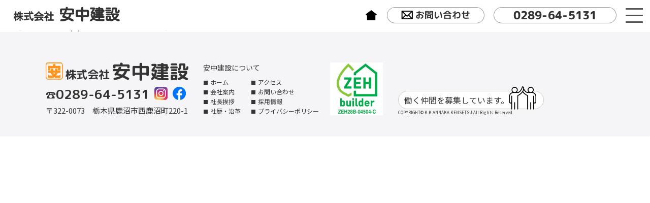

--- FILE ---
content_type: text/html; charset=UTF-8
request_url: https://www.annaka-co.jp/case_cat/cat2
body_size: 4081
content:
<!DOCTYPE html>
<html lang="ja"
	prefix="og: https://ogp.me/ns#"  style="scroll-behavior:smooth;">
<head>
<meta charset="UTF-8">
<meta name="viewport" content="width=device-width, user-scalable=yes, maximum-scale=1.0, minimum-scale=1.0">
<meta name="robots" content="noimageindex">
<meta name="googlebot" content="noimageindex">


		<!-- All in One SEO 4.1.5.3 -->
		<title>店舗 - 株式会社 安中建設</title>
		<meta name="robots" content="max-image-preview:large" />
		<link rel="canonical" href="https://www.annaka-co.jp/case_cat/cat2" />
		<link rel="next" href="https://www.annaka-co.jp/case_cat/cat2/page/2" />
		<script type="application/ld+json" class="aioseo-schema">
			{"@context":"https:\/\/schema.org","@graph":[{"@type":"WebSite","@id":"https:\/\/www.annaka-co.jp\/#website","url":"https:\/\/www.annaka-co.jp\/","name":"\u682a\u5f0f\u4f1a\u793e \u5b89\u4e2d\u5efa\u8a2d","description":"\u79c1\u305f\u3061\u306f\u7dcf\u5408\u5efa\u8a2d\u696d\u3002\u5bb6\u3065\u304f\u308a\u304b\u3089\u307e\u3061\u3065\u304f\u308a\u307e\u3067\u4e00\u5f0f\u304a\u5f15\u304d\u53d7\u3051\u3044\u305f\u3057\u307e\u3059\u3002\u307e\u305a\u306f\u3072\u3068\u3053\u3068\u3054\u76f8\u8ac7\u304f\u3060\u3055\u3044\u3002","inLanguage":"ja","publisher":{"@id":"https:\/\/www.annaka-co.jp\/#organization"}},{"@type":"Organization","@id":"https:\/\/www.annaka-co.jp\/#organization","name":"\u682a\u5f0f\u4f1a\u793e \u5b89\u4e2d\u5efa\u8a2d","url":"https:\/\/www.annaka-co.jp\/"},{"@type":"BreadcrumbList","@id":"https:\/\/www.annaka-co.jp\/case_cat\/cat2\/#breadcrumblist","itemListElement":[{"@type":"ListItem","@id":"https:\/\/www.annaka-co.jp\/#listItem","position":1,"item":{"@type":"WebPage","@id":"https:\/\/www.annaka-co.jp\/","name":"\u30db\u30fc\u30e0","description":"\u79c1\u305f\u3061\u306f\u7dcf\u5408\u5efa\u8a2d\u696d\u3002\u5bb6\u3065\u304f\u308a\u304b\u3089\u307e\u3061\u3065\u304f\u308a\u307e\u3067\u4e00\u5f0f\u304a\u5f15\u304d\u53d7\u3051\u3044\u305f\u3057\u307e\u3059\u3002\u307e\u305a\u306f\u3072\u3068\u3053\u3068\u3054\u76f8\u8ac7\u304f\u3060\u3055\u3044\u3002","url":"https:\/\/www.annaka-co.jp\/"},"nextItem":"https:\/\/www.annaka-co.jp\/case_cat\/cat2#listItem"},{"@type":"ListItem","@id":"https:\/\/www.annaka-co.jp\/case_cat\/cat2#listItem","position":2,"item":{"@type":"WebPage","@id":"https:\/\/www.annaka-co.jp\/case_cat\/cat2","name":"\u5e97\u8217","url":"https:\/\/www.annaka-co.jp\/case_cat\/cat2"},"previousItem":"https:\/\/www.annaka-co.jp\/#listItem"}]},{"@type":"CollectionPage","@id":"https:\/\/www.annaka-co.jp\/case_cat\/cat2\/#collectionpage","url":"https:\/\/www.annaka-co.jp\/case_cat\/cat2\/","name":"\u5e97\u8217 - \u682a\u5f0f\u4f1a\u793e \u5b89\u4e2d\u5efa\u8a2d","inLanguage":"ja","isPartOf":{"@id":"https:\/\/www.annaka-co.jp\/#website"},"breadcrumb":{"@id":"https:\/\/www.annaka-co.jp\/case_cat\/cat2\/#breadcrumblist"}}]}
		</script>
		<!-- All in One SEO -->

<link rel='dns-prefetch' href='//s.w.org' />
<link rel='stylesheet' id='wp-block-library-css'  href='https://www.annaka-co.jp/site/wp-includes/css/dist/block-library/style.min.css?ver=5.8.12' type='text/css' media='all' />
<link rel="https://api.w.org/" href="https://www.annaka-co.jp/wp-json/" /><noscript><style>.lazyload[data-src]{display:none !important;}</style></noscript><style>.lazyload{background-image:none !important;}.lazyload:before{background-image:none !important;}</style><link href="https://fonts.googleapis.com/css?family=Noto+Sans+JP&display=swap" rel="stylesheet">
<link rel="stylesheet" type="text/css" media="all" href="https://www.annaka-co.jp/site/wp-content/themes/annaka-co.jp/style.css">
<link href="https://www.annaka-co.jp/site/wp-content/themes/annaka-co.jp/style-res.css" rel="stylesheet">
<link rel="pingback" href="https://www.annaka-co.jp/site/xmlrpc.php">
<link rel="shortcut icon" href="https://www.annaka-co.jp/site/wp-content/themes/annaka-co.jp/images/favicon.ico">
<link type="text/css" rel="stylesheet" href="https://www.annaka-co.jp/site/wp-content/themes/annaka-co.jp/js/flexslider/flexslider.css">
<link rel="preconnect" href="https://fonts.googleapis.com">
<link rel="preconnect" href="https://fonts.gstatic.com" crossorigin>
<link href="https://fonts.googleapis.com/css2?family=Kosugi+Maru&family=M+PLUS+1p:wght@100;300;400;500;700;800;900&family=M+PLUS+Rounded+1c:wght@100;300;400;500;700;800;900&family=Noto+Sans+JP:wght@100;300;400;500;700;900&display=swap" rel="stylesheet">
<!--[if lt IE 9]>
<script src="https://www.annaka-co.jp/site/wp-content/themes/annaka-co.jp/js/html5.js"></script>
<script src="https://www.annaka-co.jp/site/wp-content/themes/annaka-co.jp/js/css3-mediaqueries.js"></script>
<![endif]-->
<script src="https://www.annaka-co.jp/site/wp-content/themes/annaka-co.jp/js/jquery.min.js"></script>
<script type="text/javascript" src="https://www.annaka-co.jp/site/wp-content/themes/annaka-co.jp/js/flexslider/jquery.flexslider-min.js"></script>
<!-- Global site tag (gtag.js) - Google Analytics -->
<script async src="https://www.googletagmanager.com/gtag/js?id=UA-101851040-1"></script>
<script>
  window.dataLayer = window.dataLayer || [];
  function gtag(){dataLayer.push(arguments);}
  gtag('js', new Date());

  gtag('config', 'UA-101851040-1');
  gtag('config', 'G-BVPK33QLK3');
</script>

</head>

<body>
<script>var ewww_webp_supported=false;</script>

<div id="header">

<a id="header-logo" href="https://www.annaka-co.jp/">株式会社<span>安中建設</span></a>

<dl id="header-contact">
	<a href="https://www.annaka-co.jp"><img src="[data-uri]" data-src="/site/wp-content/uploads/2021/10/hd-img1.png" class="lazyload"><noscript><img src="/site/wp-content/uploads/2021/10/hd-img1.png" data-eio="l"></noscript></a>
	<dt>
<a id="header-form" href="https://www.annaka-co.jp/contact"><img src="[data-uri]" data-src="/site/wp-content/uploads/2021/10/hd-img2.png" class="lazyload"><noscript><img src="/site/wp-content/uploads/2021/10/hd-img2.png" data-eio="l"></noscript>お問い合わせ</a>
	</dt>
	<dd>
<a id="header-tel" href="tel:0289645131">0289-64-5131</a>
	</dd>
</dl>


<div id="glbl-navi">

<input id="glblmenu-check-target" class="glblmenu-check" type="checkbox">

<label class="glblmenu" for="glblmenu-check-target">
<dl id="glbl-menu">
<dt></dt>
<dd></dd>
</dl>
</label>

<div class="glbl-menu-content">
	<div id="glbl-menu-content-inner">

	<div id="glbl-menu-block">
<a id="glbl-menu-content-inner-lnk" href="https://www.annaka-co.jp/">ホーム</a>
<a id="glbl-menu-content-inner-lnk" href="https://www.annaka-co.jp/company">会社案内</a>
<a id="glbl-menu-content-inner-lnk" href="https://recruit.annaka-co.jp/" target="_blank" rel="noopener">採用情報</a>
<a id="glbl-menu-content-inner-lnk" href="https://www.annaka-co.jp/contact">お問い合わせ</a>
	</div>

	<span id="glbl-menu-subtitle">OUR WORK</span>

	<div id="glbl-menu-block" style="margin-bottom:30px;">
<a id="glbl-menu-content-inner-lnk1" href="https://www.annaka-co.jp/architecture">
<img src="[data-uri]" data-src="https://www.annaka-co.jp/site/wp-content/themes/annaka-co.jp/images/img1.png" class="lazyload"><noscript><img src="https://www.annaka-co.jp/site/wp-content/themes/annaka-co.jp/images/img1.png" data-eio="l"></noscript><span>建築工事</span></a>
<a id="glbl-menu-content-inner-lnk1" href="https://www.annaka-co.jp/civil_engineering">
<img src="[data-uri]" data-src="https://www.annaka-co.jp/site/wp-content/themes/annaka-co.jp/images/img2.png" class="lazyload"><noscript><img src="https://www.annaka-co.jp/site/wp-content/themes/annaka-co.jp/images/img2.png" data-eio="l"></noscript><span>土木工事</span></a>
<a id="glbl-menu-content-inner-lnk1" href="https://www.annaka-co.jp/public_works">
<img src="[data-uri]" data-src="https://www.annaka-co.jp/site/wp-content/themes/annaka-co.jp/images/img3.png" class="lazyload"><noscript><img src="https://www.annaka-co.jp/site/wp-content/themes/annaka-co.jp/images/img3.png" data-eio="l"></noscript><span>公共工事</span></a>
	</div>

	<span id="glbl-menu-subtitle">OUR ABILITY</span>

	<div id="glbl-menu-block">
<a id="glbl-menu-content-inner-lnk2" href="https://www.annaka-co.jp/consultation">
<img src="[data-uri]" data-src="https://www.annaka-co.jp/site/wp-content/themes/annaka-co.jp/images/img4.png" class="lazyload"><noscript><img src="https://www.annaka-co.jp/site/wp-content/themes/annaka-co.jp/images/img4.png" data-eio="l"></noscript><span>ご相談</span></a>
<a id="glbl-menu-content-inner-lnk2" href="https://www.annaka-co.jp/design">
<img src="[data-uri]" data-src="https://www.annaka-co.jp/site/wp-content/themes/annaka-co.jp/images/img5.png" class="lazyload"><noscript><img src="https://www.annaka-co.jp/site/wp-content/themes/annaka-co.jp/images/img5.png" data-eio="l"></noscript><span>設計</span></a>
<a id="glbl-menu-content-inner-lnk2" href="https://www.annaka-co.jp/new-construction">
<img src="[data-uri]" data-src="https://www.annaka-co.jp/site/wp-content/themes/annaka-co.jp/images/img6.png" class="lazyload"><noscript><img src="https://www.annaka-co.jp/site/wp-content/themes/annaka-co.jp/images/img6.png" data-eio="l"></noscript><span>新築</span></a>
<a id="glbl-menu-content-inner-lnk2" href="https://www.annaka-co.jp/renovation">
<img src="[data-uri]" data-src="https://www.annaka-co.jp/site/wp-content/themes/annaka-co.jp/images/img7.png" class="lazyload"><noscript><img src="https://www.annaka-co.jp/site/wp-content/themes/annaka-co.jp/images/img7.png" data-eio="l"></noscript><span>リフォーム</span></a>
<a id="glbl-menu-content-inner-lnk2" href="https://www.annaka-co.jp/exterior">
<img src="[data-uri]" data-src="https://www.annaka-co.jp/site/wp-content/themes/annaka-co.jp/images/img8.png" class="lazyload"><noscript><img src="https://www.annaka-co.jp/site/wp-content/themes/annaka-co.jp/images/img8.png" data-eio="l"></noscript><span>エクステリア</span></a>
<a id="glbl-menu-content-inner-lnk2" href="https://www.annaka-co.jp/maintenance">
<img src="[data-uri]" data-src="https://www.annaka-co.jp/site/wp-content/themes/annaka-co.jp/images/img9.png" class="lazyload"><noscript><img src="https://www.annaka-co.jp/site/wp-content/themes/annaka-co.jp/images/img9.png" data-eio="l"></noscript><span>メンテナンス</span></a>
<a id="glbl-menu-content-inner-lnk2" href="https://www.annaka-co.jp/housing">
<img src="[data-uri]" data-src="https://www.annaka-co.jp/site/wp-content/themes/annaka-co.jp/images/img10.png" class="lazyload"><noscript><img src="https://www.annaka-co.jp/site/wp-content/themes/annaka-co.jp/images/img10.png" data-eio="l"></noscript><span>住宅</span></a>
<a id="glbl-menu-content-inner-lnk2" href="https://www.annaka-co.jp/store">
<img src="[data-uri]" data-src="https://www.annaka-co.jp/site/wp-content/themes/annaka-co.jp/images/img11.png" class="lazyload"><noscript><img src="https://www.annaka-co.jp/site/wp-content/themes/annaka-co.jp/images/img11.png" data-eio="l"></noscript><span>店舗</span></a>
<a id="glbl-menu-content-inner-lnk2" href="https://www.annaka-co.jp/institution">
<img src="[data-uri]" data-src="https://www.annaka-co.jp/site/wp-content/themes/annaka-co.jp/images/img12.png" class="lazyload"><noscript><img src="https://www.annaka-co.jp/site/wp-content/themes/annaka-co.jp/images/img12.png" data-eio="l"></noscript><span>施設・事務所</span></a>
<a id="glbl-menu-content-inner-lnk2" href="https://www.annaka-co.jp/hospital">
<img src="[data-uri]" data-src="https://www.annaka-co.jp/site/wp-content/themes/annaka-co.jp/images/img13.png" class="lazyload"><noscript><img src="https://www.annaka-co.jp/site/wp-content/themes/annaka-co.jp/images/img13.png" data-eio="l"></noscript><span>病院</span></a>
	</div>


	<input id="glblmenu-check-target" class="glblmenu-check" type="checkbox" checked="checked">
<label class="glblmenu-close" for="glblmenu-check-target">
× CLOSE
</label>

	</div>


</div>

</div>

</div><div id="wrapper">

  <div id="content">



	

2025/3/29WILD PIG様店舗改修工事



2022/5/20佐野ラーメン大和　新築工事



2021/9/15宇都宮市店舗併用住宅メゾン・ド・アン新築工事



2021/9/15米山そば工業様店舗改修工事



2021/9/15栃木トヨタ自動車鹿沼店様新築工事



2021/9/15鹿沼相互信用金庫駅前支店様新築工事



2021/9/15Ｄｏｌｃｅ　Ｍｉｅｌｅ様　新築工事



2021/9/15鹿沼市小林酒店様改修工事



2021/9/15鹿沼市店舗併用住宅新築工事



2021/9/15ＪＡかみつが奈佐原直売所様改修工事




  
</div></div>

<script type='text/javascript' id='eio-lazy-load-js-before'>
var eio_lazy_vars = {"exactdn_domain":"","skip_autoscale":0,"threshold":0};
</script>
<script type='text/javascript' src='https://www.annaka-co.jp/site/wp-content/plugins/ewww-image-optimizer/includes/lazysizes.min.js?ver=623' id='eio-lazy-load-js'></script>
<script type='text/javascript' src='https://www.annaka-co.jp/site/wp-includes/js/wp-embed.min.js?ver=5.8.12' id='wp-embed-js'></script>

		
<a id="page-top" href="#">
	<div id="page-top-arrow"></div>
</a>

<script>
	$(function(){
		$('#page-top').hide();
		$(window).scroll(function () {
			if ($(this).scrollTop() > 300) {
				$('#page-top').fadeIn();
			} else {
				$('#page-top').fadeOut();
			}
		});
		$('#page-top').click(function () {
			$('body,html').animate({
				scrollTop: 0
			}, 500);
			return false;
		});
	});
</script>
	<div style="width:100%;background:#f5f5f8;">

<dl id="footer-block">
	<dt>
<div id="ft-blk1"><img src="[data-uri]" data-src="https://www.annaka-co.jp/site/wp-content/themes/annaka-co.jp/images/ft-img1.png" class="lazyload"><noscript><img src="https://www.annaka-co.jp/site/wp-content/themes/annaka-co.jp/images/ft-img1.png" data-eio="l"></noscript>株式会社<span>安中建設</span></div>
<div id="ft-blk2">☎<span>0289-64-5131</span>
<a href="https://instagram.com/annaka.kensetsu?utm_medium=copy_link" target="_blank"><img src="[data-uri]" data-src="/site/wp-content/uploads/2021/10/ft-img2.png" class="lazyload"><noscript><img src="/site/wp-content/uploads/2021/10/ft-img2.png" data-eio="l"></noscript></a>
<a href="https://www.facebook.com/annaka.co.jp/" target="_blank"><img src="[data-uri]" data-src="/site/wp-content/uploads/2021/10/ft-img3.png" class="lazyload"><noscript><img src="/site/wp-content/uploads/2021/10/ft-img3.png" data-eio="l"></noscript></a>
</div>
〒322-0073　栃木県鹿沼市西鹿沼町220-1
	</dt>

	<dl id="ft-blk3">
<dt>安中建設について</dt>
<dd>
	<a href="https://www.annaka-co.jp/">ホーム</a>
	<a href="https://www.annaka-co.jp/company">会社案内</a>
	<a href="https://www.annaka-co.jp/company#anchor1">社長挨拶</a>
	<a href="https://www.annaka-co.jp/company#anchor2">社歴・沿革</a>
</dd>
<dd>
	<a href="https://www.annaka-co.jp/company#anchor3">アクセス</a>
	<a href="https://www.annaka-co.jp/contact">お問い合わせ</a>
	<a href="https://recruit.annaka-co.jp/" target="_blank" rel="noopener">採用情報</a>
	<a href="https://www.annaka-co.jp/privacy-policy">プライバシーポリシー</a>
</dd>
	</dl>

	<div id="ft-blk4">

	<a id="ft-blk4-img" href="https://www.annaka-co.jp/zeh"><img src="[data-uri]" data-src="https://www.annaka-co.jp/site/wp-content/themes/annaka-co.jp/images/ft-img4.jpg" class="lazyload"><noscript><img src="https://www.annaka-co.jp/site/wp-content/themes/annaka-co.jp/images/ft-img4.jpg" data-eio="l"></noscript></a>

	<dl id="ft-blk5">
<a href="https://recruit.annaka-co.jp/" target="_blank" rel="noopener">働く仲間を募集しています。<img src="[data-uri]" data-src="https://www.annaka-co.jp/site/wp-content/themes/annaka-co.jp/images/ft-img5.png" class="lazyload"><noscript><img src="https://www.annaka-co.jp/site/wp-content/themes/annaka-co.jp/images/ft-img5.png" data-eio="l"></noscript></a>
	<span>COPYRIGHT© K.K.ANNAKA KENSETSU All Rights Reserved.</span>
	</dl>

	</div>

</dl>

	</div>

</body>
</html>

--- FILE ---
content_type: text/css
request_url: https://www.annaka-co.jp/site/wp-content/themes/annaka-co.jp/style.css
body_size: 2791
content:
@charset "utf-8";
@import url("style-navi.css");
@import url("style-home.css");
@import url("style-post.css");

html{
font-size:62.5%;
font-family:'Noto Sans JP', sans-serif;
}

body{
width:100%;
color:#333;
font-size:1.5rem;
margin:0;
background:#ffffff;
-webkit-font-smoothing: antialiased;
-moz-osx-font-smoothing: grayscale;
}

img, img[class*="wp-image-"], img[class*="attachment-"] {
height:auto;
max-width:100%;
vertical-align:bottom;
image-rendering:crisp-edges;
backface-visibility:hidden;
}

img.scaled-image {
border:0;
margin:0;
}


ul{list-style:none;padding:0;}

.inv-a{
display:table;
}

.inv-b{
display:none;
}

a{
color:#333;
text-decoration:none;
transition:1s;
}

a:hover{
color:#333;
text-decoration:none;
opacity:0.8;
transition:1s;
}

h1{
width:100%;
font-family: 'M PLUS Rounded 1c', sans-serif;
font-size:4rem;
text-align:center;
margin:0 auto 60px auto;
}
h1 span{
width:100%;
font-family: 'M PLUS 1p', sans-serif;
font-size:1.4rem;
text-align:center;
transform: rotate(0.03deg); 
display:block;
}


h2{
width:100%;
color:#000;
font-family: 'M PLUS Rounded 1c', sans-serif;
font-size:2.4rem;
text-align:center;
padding:0;
margin:80px 0;
display:block;
}

h3{
width:100%;
color:#000;
font-family: 'M PLUS Rounded 1c', sans-serif;
font-size:2.4rem;
font-weight:500;
text-align:center;
padding:0;
margin:60px 0 40px 0;
display:block;
}
h3 span{
width:100%;
font-family: 'Noto Sans JP', sans-serif;
font-size:1.6rem;
margin-top:6px;
display:table;
}

p{
width:100%;
font-family: 'Noto Sans JP', sans-serif;
font-size:1.7rem;
font-weight:300;
line-height:3rem;
letter-spacing:1px;
padding:0;
margin:0;
}

p a{
color:#9dc910;
text-decoration:underline;
}

p span{
font-size:2.4rem;
font-weight:700;
margin:40px 0 10px 0;
display:block;
}

#wrapper{
margin:0 auto;
width:100%;
overflow: hidden;
}

#content{
width:100%;
}

#home-sec{
width:100%;
padding:60px 0;
margin:0;
background:#f5f5f8;
}

#sec, #common-sec{
width:100%;
height:auto;
padding:60px 0;
margin:0 auto;
display:flex;
flex-flow:wrap;
justify-content:flex-start;
}
#common-sec{
width:980px;
}


#header{
width:96%;
padding:14px 2%;
background:#fff;
display:flex;
justify-content:space-between;
position:fixed;
top:0;
left:0;
z-index:100;
}
#header-logo{
font-size:2rem;
font-family: 'Kosugi Maru', sans-serif;
font-weight:bold;
}
#header-logo span{
font-size:3rem;
padding-left:10px;
}

#header-contact{
font-family: 'M PLUS Rounded 1c', sans-serif;
margin:auto 42px auto 0;
display:flex;
}
#header-contact a{
align-self:center;
}
#header-contact dt{
width:190px;
padding:0;
margin:0 0 0 20px;
}
#header-contact dd{
width:240px;
padding:0;
margin:0 0 0 20px;
}
#header-form, #header-tel{
width:100%;
font-size:1.8rem;
font-weight:bold;
line-height:3rem;
text-align:center;
border:1px solid #999;
border-radius:20px;
display:table;
transform: rotate(0.03deg); 
}
#header-tel{
font-size:2.2rem;
font-weight:800;
}

#home-catch{
color:#000;
font-family:'M PLUS Rounded 1c', sans-serif;
font-size:2.4rem;
font-weight:500;
margin:100px auto;
text-align:center;
max-width:92%;
}

#hme-cnt1{
width:1000px;
margin:0 auto;
display:flex;
flex-flow:wrap;
justify-content:space-between;
}
#hme-lnk1{
width:160px;
font-family: 'M PLUS Rounded 1c', sans-serif;
font-size:2.2rem;
font-weight:500;
text-align:center;
display:table;
}
#hme-lnk1 img{
max-width:100%;
margin:0 auto 10px auto;
display:table;
}

#hme-lnk2{
width:120px;
margin:30px 40px;
display:table;
}
#hme-lnk2 img{
width:100%;
max-width:70px;
margin:0 auto 10px auto;
display:table;
}
#hme-lnk2 span{
width:100%;
font-family: 'M PLUS Rounded 1c', sans-serif;
font-size:1.6rem;
font-weight:400;
text-align:center;
display:table;
transform: rotate(0.03deg);
}

#hme-bnr-block{
width:100%;
max-width:1080px;
margin:0 auto;
display:flex;
flex-flow:wrap;
justify-content:space-between;
}
#hme-bnr-block a{
width:48%;
display:table;
}


#footer-block{
width:1100px;
padding:60px 0 40px 0;
margin:0 auto;
align-items:flex-start;
display:flex;
flex-flow:wrap;
justify-content:flex-start;
}

#footer-block dt{
width:300px;
padding:0;
margin:0;
display:table;
}

#ft-blk1{
width:100%;
font-family: 'M PLUS Rounded 1c', sans-serif;
font-size:2.2rem;
font-weight:600;
line-height:2rem;
padding:0;
margin:0;
display:table;
}

#ft-blk1 img{
width:34px;
margin-right:4px;
}
#ft-blk1 span{
font-size:3.8rem;
padding-left:4px;
}


#ft-blk2{
width:100%;
font-size:2rem;
line-height:2rem;
padding:0;
margin:14px 0 10px 0;
display:table;
}
#ft-blk2 span{
font-family: 'M PLUS Rounded 1c', sans-serif;
font-size:2.5rem;
font-weight:600;
}
#ft-blk2 img{
width:26px;
margin-left:10px;
}


#ft-blk3{
width:250px;
padding:0;
margin:0 -20px 0 10px;
display:flex;
flex-flow:wrap;
justify-content:flex-start;
}
#ft-blk3 dt{
width:100%;
font-size:1.4rem;
padding:0;
margin:0 0 10px 0;
display:block;
}
#ft-blk3 dd{
width:auto;
padding:0 20px 0 0;
margin:0 0 auto 0;
display:block;
}
#ft-blk3 dd a{
font-size:1.2rem;
line-height:1.8rem;
display:table;
}
#ft-blk3 dd a::before{
content:'■';
font-size:1rem;
padding-right:4px;
display:inline-block;
}



#ft-blk4{
width:480px;
padding:0;
margin:0;
display:flex;
}
#ft-blk4-img{
width:104px;
margin:0 30px 0 20px;
display:table;
}
#ft-blk5{
width:286px;
margin:auto 0 0 0;
}
#ft-blk5 a{
width:92%;
font-size:1.6rem;
padding:2% 4%;
border:1px solid #ccc;
border-radius:20px;
background:#fff;
display:table;
position:relative;
}
#ft-blk5 a img{
width:54px;
position:absolute;
bottom:-2px;
right:14px;
}
#ft-blk5 span{
width:100%;
font-size:0.8rem;
margin-top:1px;
display:block;
}


#common-head{
width:100%;
padding-top:26%;
background-repeat:no-repeat;
background-position:top center;
background-size:contain;
background-attachment:fixed;
position:relative;
}
#common-head a{
font-size:3rem;
position:absolute;
bottom:-8px;
left:50%;
transform:translatex(-50%);
}


#image-gallery{
width:100%;
margin:40px auto;
display:flex;
flex-flow:wrap;
justify-content:space-between;
}
#image-gallery div{
width:300px;
margin:20px auto;
display:table;
}


#page-top{
width:100px;
display:inline-block;
position:fixed;
bottom:20px;
right:0;
}
#page-top-arrow{
width:20px;
height:20px;
margin-left:-20px;
border-style:solid;
border-width:1px;
border-color:transparent transparent #333 #333;
position:absolute;
top:-10px;
left:50%;
transform:rotate(135deg) translatex(-50%);
}


.pager{
text-align:center;
margin:30px auto;
display:table;
}
.pager a{
color:#4c4c4c;
text-decoration:underline;
}

a.page-numbers,
.pager .current{
font-size:1.3rem;
background:#fff;
padding:6px 10px;
margin:0 6px;
}
.pager .current{
color:#fff;
background:#4c4c4c;
display:inline-block;
}

#pagenavi{
width:100%;
font-size:1.3rem;
margin:60px auto 0 auto;
display:flex;
flex-flow:wrap;
justify-content:space-between;
}
#pagenavi a{
color:#4c4c4c;
text-decoration:underline;
margin-bottom:20px;
display:inline-block;
}
.prev{
}
.next{
}

#navi-common-sec{
width:800px;
margin:60px auto;
display:flex;
flex-flow:wrap;
align-items:flex-start;
justify-content:flex-start;
}
#navi-common-sec dt{
width:160px;
color:#fff;
font-size:1.6rem;
text-align:center;
padding:0;
margin:auto 0;
background:#333;
border-radius:20px;
display:table;
}
#navi-common-sec dt::after{
content:'>';
color:#fff;
font-size:1.6rem;
padding-left:8px;
transform:scale(0.6,1);
display:inline-block;
}

#navi-common-sec dd{
width:520px;
padding:0 0 0 20px;
margin:10px 0;
display:table;
}
#navi-common-sec dd a{
font-size:1.4rem;
line-height:2rem;
padding:0 14px;
margin:4px 0;
border-left:1px dashed #999;
display:inline-block;
}

#common-anchor{
padding-top:100px;
margin-top:-100px;
display:block;
}


h2.zeh-title{
font-size:3.6rem;
}

.zeh-table-block{
width:100%;
}
.zeh-center{
display:table;
margin:20px auto 0;
text-align:center;
}

#zeh-tbl, #zeh-tbl2{
width:98%;
margin:60px auto;
border-collapse:collapse;
border:1px solid #999;
}
#zeh-tbl th{
color:#fff;
font-size:1.3rem;
font-weight:400;
text-align:center;
padding:10px 0;
vertical-align:middle;
border:1px solid #999;
background:#9dc910;
}
#zeh-tbl td{
font-size:1.3rem;
font-weight:400;
text-align:center;
padding:10px 0;
vertical-align:middle;
border:1px solid #999;
}

.zeh-tbl-caption{
margin:5px auto 60px;
max-width:98%;
width:auto;
}

#zeh-tbl2{
margin:20px auto 0 auto;
}

#zeh-tbl2 td{
font-size:1.5rem;
font-weight:400;
text-align:center;
padding:10px 0;
vertical-align:middle;
border:1px solid #999;
}

#flow-block, #flow-block2{
width:100%;
margin:15px auto;
display:flex;
flex-flow:wrap;
justify-content:flex-start;
}
#flow-block dt, #flow-block2 dt{
width:46%;
padding:0 2%;
margin:auto 0;
display:table;
}
#flow-block dd, #flow-block2 dd{
width:46%;
font-size:1.8rem;
font-weight:500;
line-height:3rem;
letter-spacing:1px;
padding:0 2%;
margin:auto 0;
display:table;
}
#flow-block dd span, #flow-block2 dd span{
width:100%;
font-family: 'M PLUS Rounded 1c', sans-serif;
font-size:2.6rem;
font-weight:700;
margin-bottom:20px;
display:block;
}
#flow-block dd object, #flow-block2 dd object{
width:100%;
margin-top:30px;
display:block;
}
#flow-block dd object img, #flow-block2 dd object img{
width:220px;
display:table;
}

#common-main-image{
width:100%;
padding-top:48%;
margin:0 0 30px 0;
display:block;
background-repeat:no-repeat;
background-position:center;
background-size:cover;
}

#common-block{
width:100%;
margin:40px auto;
display:flex;
flex-flow:wrap;
justify-content:flex-start;
}
#common-block a{
width:31.3%;
margin:20px 1%;
}

#case-block{
width:100%;
margin:0;
display:table;
}
#case-block dt{
width:100%;
padding:68% 0 0 0;
margin:0;
background-repeat:no-repeat;
background-position:center;
background-size:cover;
}
#case-block dd{
width:98%;
font-size:1.6rem;
font-weight:400;
text-align:center;
padding:10px 1% 0 1%;
margin:0;
}
#case-block dd span{
color:#fff;
font-size:1.2rem;
font-weight:400;
text-align:center;
padding:2px 10px;
margin:0 14px 0 0;
background:#000;
}

#common-lnk{
color:#333;
font-family:'M PLUS Rounded 1c', sans-serif;
font-size:2rem;
font-weight:400;
padding:2px 60px;
margin:100px auto 0 auto;
background:#fff;
display:table;
transform:rotate(0.03deg);
}
#common-lnk::before{
content:'▶';
font-size:1.8rem;
padding-right:6px;
}
#common-lnk:hover{
color:#651414;
opacity:1;
transform:rotate(0.03deg);
}

#case-common-image{
width:100%;
margin:60px auto;
display:flex;
flex-flow:wrap;
justify-content:flex-start;
}

#case-common-image div{
width:31.33%;
margin:14px 1%;
display:block;
}

#contact-form{
width:100%;
height:1600px;
margin:60px 0 0 0;
}

#company-block{
width:100%;
margin:0 auto;
display:flex;
flex-flow:wrap;
justify-content:flex-start;
}
#company-block dt{
width:20%;
font-size:1.6rem;
font-weight:400;
letter-spacing:1px;
text-align:center;
padding:15px 0;
margin:0;
border-bottom:1px dashed #eee;
}
#company-block dd{
width:80%;
font-size:1.6rem;
font-weight:400;
letter-spacing:1px;
padding:15px 0;
margin:0;
border-bottom:1px dashed #eee;
}


#access-map{
width:100%;
height:480px;
}

.access-photo-row{
margin-right:auto;
width:470px;
}
.access-photo-row+#access-map{
height:314px;
width:470px;
}

#company-anchor{
padding-top:60px;
margin-top:-60px;
display:block;
}


#company-tbl{
width:100%;
display:flex;
flex-flow:wrap;
justify-content:flex-start;
}
#company-tbl dt{
width:12%;
font-size:1.6rem;
font-weight:400;
letter-spacing:1px;
text-align:center;
padding:15px 0;
margin:0;
border-bottom:1px dashed #eee;
}
#company-tbl dd{
width:76%;
font-size:1.6rem;
font-weight:400;
letter-spacing:1px;
padding:15px 0;
margin:0;
border-bottom:1px dashed #eee;
}




@media print {

#header{
position:static;
}

#glbl-navi{
position:static;
}

#common-head{
background-attachment:scroll;
}

}

--- FILE ---
content_type: text/css
request_url: https://www.annaka-co.jp/site/wp-content/themes/annaka-co.jp/style-res.css
body_size: 1002
content:
/* 800
------------------------------------------------------------*/
@media only screen and (max-width:800px){

h1{
font-size:3.6rem;
}

p{
font-size:1.55rem;
line-height:2.6rem;
}



.inv-a{
display:none;
}
.inv-b{
display:table;
}


#header{
width:100%;
padding:12px 0;
}
#header-logo{
margin:0 auto;
}
#header-logo span{
font-size:2.4rem;
padding-left:0;
}

#header-contact{
display:none;
}
#header-tel{
display:none;
}

#home-sec{
width:92%;
padding:40px 4%;
}

#hme-cnt1{
width:100%;
}

#hme-lnk1{
width:200px;
margin:0 auto 30px auto;
}

#hme-lnk2{
margin:30px auto;
}

#hme-bnr-block{
width:100%;
max-width:auto;
}
#hme-bnr-block a{
width:320px;
margin:0 auto 30px auto;
}

#footer-block{
width:94%;
padding:20px 3%;
}

#footer-block dt{
width:100%;
text-align:center;
}


#ft-blk1{
max-width:320px;
text-align:center;
margin:0 auto;
}

#ft-blk1 img{
width:34px;
margin-right:4px;
}
#ft-blk1 span{
font-size:3.4rem;
padding-left:4px;
}

#ft-blk2{
width:100%;
}


#ft-blk3{
width:320px;
margin:30px auto
}

#ft-blk3 dd{
width:50%;
padding:0;
margin:0;
}
#ft-blk3 dd a{
font-size:1.4rem;
line-height:2.4rem;
text-decoration:underline;
}

#ft-blk4{
width:100%;
flex-flow:wrap;
}
#ft-blk4-img{
width:104px;
margin:0 auto;
}
#ft-blk5{
width:100%;
max-width:320px;
margin:30px auto;
}
#ft-blk5 span{
text-align:center;
margin-top:10px;
}


#common-head{
padding-top:46%;
background-position:center;
background-size:cover;
background-attachment:inherit;
}
#common-head a{
display:none;
}


#sec, #common-sec{
width:94%;
padding:40px 3%;
}

#common-block a{
width:48%;
max-width:320px;
margin:20px 1%;
}

#case-block dd{
font-size:1.4rem;
text-align:left;
}
#case-block dd span{
width:100%;
padding:2px 0;
margin:0 0 6px 0;
display:block;
}


#navi-common-sec{
width:94%;
margin:60px 3%;
}
#navi-common-sec dt{
font-size:1.5rem;
margin:20px auto 0 auto;
}

#navi-common-sec dd{
width:100%;
text-align:center;
padding:0;
margin:10px 0;
display:table;
}
#navi-common-sec dd a{
text-decoration:underline;
padding:0 10px;
margin:4px auto;
border-left:0px;
}


h2.zeh-title{
font-size:2.4rem;
]

.zeh-table-block{
overflow:auto;
}
.zeh-table-block #zeh-tbl,
.zeh-table-block #zeh-tbl2{
min-width:960px;
}
.zeh-center{
text-align:left;
}

#flow-block2{
flex-direction:column-reverse;
}

#flow-block dt, #flow-block2 dt{
width:100%;
max-width:320px;
padding:0;
margin:0 auto;
}
#flow-block dd, #flow-block2 dd{
width:100%;
max-width:320px;
padding:0;
margin:10px auto 30px auto;
}

#flow-block dd span, #flow-block2 dd span{
text-align:center;
margin-bottom:10px;
}

#flow-block dd object img{
width:140px;
margin:60px auto 0 auto !important;
transform:rotate(50deg);
}
#flow-block2 dd object img{
width:140px;
margin:60px auto 0 auto !important;
transform:rotate(-50deg);
}

#company-block dt{
width:20%;
font-size:1.5rem;
font-weight:400;
letter-spacing:1px;
text-align:center;
padding:10px 0;
margin:0;
border-bottom:1px dashed #eee;
}
#company-block dd{
width:78%;
font-size:1.5rem;
font-weight:400;
letter-spacing:1px;
padding:10px 0 10px 2%;
margin:0;
border-bottom:1px dashed #eee;
}

#company-tbl dt{
width:12%;
font-size:1.5rem;
text-align:center;
padding:10px 0;
}
#company-tbl dd{
width:74%;
font-size:1.5rem;
padding:10px 0 10px 2%;
}

#company-head{
padding-bottom:0;
}
#company-head .flexslider .slides li{
background-size:cover;
height:50vh;
}
#company-head a{
display:none;
}

.access-photo-row{
margin-bottom:30px;
width:100%;
}
.access-photo-row+#access-map{
width:100%;
}








}

--- FILE ---
content_type: text/css
request_url: https://www.annaka-co.jp/site/wp-content/themes/annaka-co.jp/style-navi.css
body_size: 937
content:
#glbl-navi{
display:table;
position:fixed;
right:12px;
top:14px;
z-index:1400;
}

#glbl-menu{
width:34px;
padding:2px;
margin:0;
display:block;
cursor:pointer;
}
#glbl-menu dt{
width:100%;
padding:10px 0 0 0;
margin:0;
border-top:3px solid #555;
border-bottom:3px solid #555;
display:block;
}
#glbl-menu dd{
width:100%;
padding:5px 0;
margin:0;
display:block;
border-bottom:3px solid #555;
}


.glblmenu-check{
display:none;
}

.glblmenu{
display:table;
}

.glbl-menu-content{
width:100%;
height:0;
overflow:hidden;
transition:0.5s;
opacity:1;
background:rgba(255,255,255,0.9);
display:block;
position:fixed;
top:60px;
left:0;
z-index:200;
}
.glblmenu-check:checked + .glblmenu + .glbl-menu-content{
height:calc(100vh - 60px);
}

#glbl-menu-content-inner{
width:100%;
position:absolute;
top:46%;
left:50%;
transform:translate(-50%,-50%);
}

#glbl-menu-content-inner-lnk{
width:22%;
color:#000;
font-size:1.6rem;
font-weight:300;
letter-spacing:2px;
text-align:center;
padding:4px 0;
margin:12px auto;
border:1px solid #000;
border-radius:20px;
display:table;
}

#glbl-menu-subtitle{
width:100%;
color:#000;
font-family:'M PLUS Rounded 1c', sans-serif;
font-size:2.2rem;
text-align:center;
padding:10px 0 0 0;
display:block;
}

#glbl-menu-block{
width:600px;
margin:0 auto;
display:flex;
flex-flow:wrap;
justify-content:space-between;
}

#glbl-menu-content-inner-lnk1{
width:200px;
padding:6px 0;
margin:6px auto;
display:table;
}
#glbl-menu-content-inner-lnk1 img{
width:100px;
margin:0 auto 10px auto;
display:block;
}

#glbl-menu-content-inner-lnk1 span, #glbl-menu-content-inner-lnk2 span{
width:auto;
color:#000;
font-size:1.4rem;
font-weight:500;
letter-spacing:1px;
padding:0 14px;
margin:0 auto;
display:table;
}

#glbl-menu-content-inner-lnk2{
width:33%;
padding:6px 0;
margin:6px auto;
display:table;
}
#glbl-menu-content-inner-lnk2:nth-child(-n+4){
width:25%;
}
#glbl-menu-content-inner-lnk2 img{
width:56px;
margin:0 auto 10px auto;
display:block;
}


.glbl-menu-content object{
width:100%;
color:#fff;
font-size:1.2rem;
line-height:2.4rem;
text-align:right;
display:block;
position:absolute;
right:20px;
bottom:200px;
}
.glbl-menu-content object a{
color:#fff;
}
.glbl-menu-content object span{
font-size:2.4rem;
font-family: 'Noto Serif JP', serif;
font-style:italic;
line-height:4rem;
display:block;
}

.glblmenu-close{
width:auto;
color:#fff;
font-size:1.2rem;
font-weight:300;
letter-spacing:2px;
text-align:center;
padding:8px 14px;
margin:10px auto 0px auto;
background:#000;
border-radius:20px;
display:table;
cursor:pointer;
}


@media only screen and (max-width:800px){

#glbl-navi{
right:7px;
top:7px;
}


.glbl-menu-content{
top:48px;
}
.glblmenu-check:checked + .glblmenu + .glbl-menu-content{
height:calc(100vh - 48px);
}


#glbl-menu-content-inner{
width:96%;
padding:0 2%;
}
#glbl-menu-block{
width:100%;
margin:0 !important;
}
#glbl-menu-content-inner-lnk1{
width:33.33%;
}

#glbl-menu-content-inner-lnk2 img{
width:40px;
margin:0 auto;
}

#glbl-menu-content-inner-lnk1 span, #glbl-menu-content-inner-lnk2 span{
font-size:1.2rem;
font-weight:300;
padding:0;
}

#glbl-menu-content-inner-lnk{
width:auto;
color:#fff;
font-size:1.2rem;
font-weight:300;
letter-spacing:1px;
margin:4px auto;
padding:4px 8px;
border:0;
background:#000;
}




}


--- FILE ---
content_type: text/css
request_url: https://www.annaka-co.jp/site/wp-content/themes/annaka-co.jp/style-home.css
body_size: 513
content:
.flexslider{
border:0 !important;
margin:0 0 60px 0 !important;
position:relative;
}

.slides{
margin:0;
}
.slides li{
width:100%;
height:calc(100vh - 60px);
color:#fff;
margin-top:60px !important;
position:relative;
background-repeat:no-repeat;
background-position:center;
background-size:cover;
}

.slides li div{
color:#000;
font-size:2.2rem;
font-weight:300;
line-height:5rem;
padding-top:10px;
-ms-writing-mode:tb-rl;
writing-mode:vertical-rl;
position:absolute;
top:50%;
left:50%;
transform:translate(-50%,-50%);
}
.slides li div span{
font-family: 'M PLUS Rounded 1c', sans-serif;
font-size:5.2rem;
font-weight:700;
letter-spacing:5px;
padding-left:30px;
margin-top:-20px;
display:flex;
}
.slides li div span object{
font-size:3.6rem;
margin:0 auto 10px auto;
display:block;
}


.flex-direction-nav a.flex-next:before{
color:#fff !important;
content:'>' !important;
transform: scale(0.6, 1);
}

.flex-direction-nav a:before{
color:#fff !important;
content:'<' !important;
transform: scale(0.6, 1);
}



@media only screen and (max-width:800px){

.flexslider{
margin:-12px 0 0 0 !important;
}

.slides li{
width:100%;
height:50vh;
}


.slides li div{
font-size:1.6rem;
line-height:2.4rem;
}
.slides li div span{
height:300px;
font-size:3rem;
text-align:center;
}
.slides li div span object{
font-size:2rem;
margin-left:6px;
text-align:center;
}



}

--- FILE ---
content_type: text/css
request_url: https://www.annaka-co.jp/site/wp-content/themes/annaka-co.jp/style-post.css
body_size: 291
content:
#topics-sec{
width:1000px;
margin:0 auto;
display:flex;
flex-flow:wrap;
justify-content:flex-start;
}

#post-block{
width:230px;
margin:10px;
display:table;
}
#post-block span{
width:100%;
font-size:1.2rem;
display:block;
}
#post-block object{
width:100%;
height:40px;
font-size:1.4rem;
margin:10px 0;
display:block;
}
#post-block div{
width:100%;
padding-top:76%;
background-repeat:no-repeat;
background-position:center;
background-size:cover;
}

#post-common-block{
width:31.33%;
margin:10px 1% 30px 1%;
display:table;
}
#post-common-block span{
width:100%;
font-size:1.2rem;
display:block;
}
#post-common-block object{
width:100%;
height:40px;
font-size:1.4rem;
margin:10px 0;
display:block;
}
#post-common-block div{
width:100%;
padding-top:76%;
background-repeat:no-repeat;
background-position:center;
background-size:cover;
}


@media only screen and (max-width:800px){

#topics-sec{
width:100%;
}

#post-block{
width:48%;
margin:0 auto 60px auto;
}
#post-block object{
height:auto;
min-height:70px;
font-size:1.3rem;
}

#post-common-block{
width:48%;
margin:10px 1% 30px 1%;
display:table;
}

#post-common-block object{
height:auto;
}


}